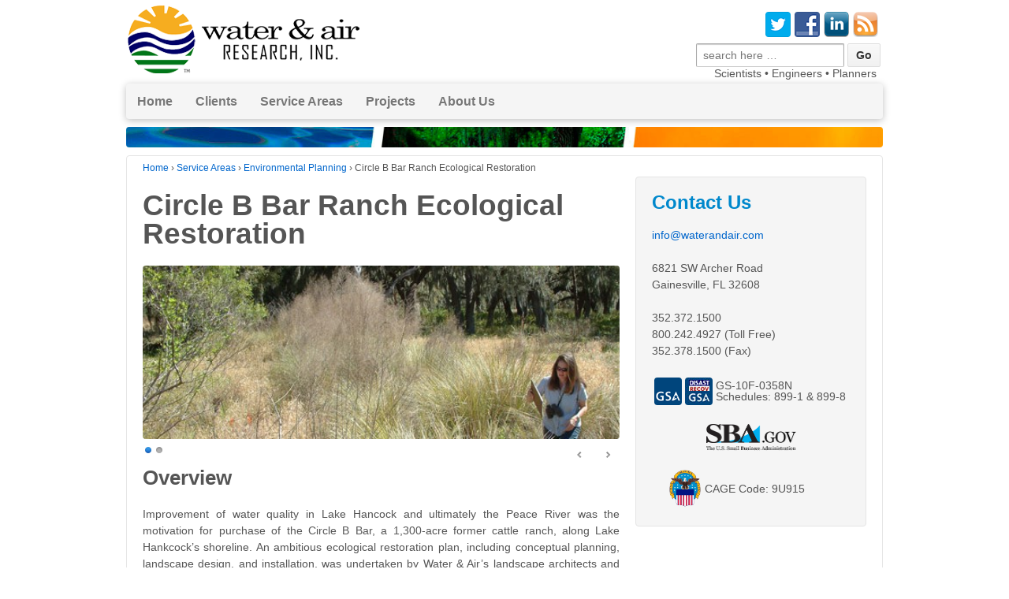

--- FILE ---
content_type: text/html; charset=UTF-8
request_url: http://www.waterandair.com/?page_id=286
body_size: 22620
content:
<!doctype html>
<!--[if !IE]>      <html class="no-js non-ie" lang="en-US"> <![endif]-->
<!--[if IE 7 ]>    <html class="no-js ie7" lang="en-US"> <![endif]-->
<!--[if IE 8 ]>    <html class="no-js ie8" lang="en-US"> <![endif]-->
<!--[if IE 9 ]>    <html class="no-js ie9" lang="en-US"> <![endif]-->
<!--[if gt IE 9]><!--> <html class="no-js" lang="en-US"> <!--<![endif]-->
<head>

<meta charset="UTF-8" />
<meta name="viewport" content="width=device-width, initial-scale=1.0">

<title>Circle B Bar Ranch Ecological Restoration &#124; Water &amp; Air Research, Inc.</title>

<link rel="profile" href="http://gmpg.org/xfn/11" />
<link rel="pingback" href="http://www.waterandair.com/xmlrpc.php" />

<link rel="alternate" type="application/rss+xml" title="Water &amp; Air Research, Inc. &raquo; Feed" href="http://www.waterandair.com/?feed=rss2" />
<link rel="alternate" type="application/rss+xml" title="Water &amp; Air Research, Inc. &raquo; Comments Feed" href="http://www.waterandair.com/?feed=comments-rss2" />
<link rel='stylesheet' id='innovative-style-css'  href='http://www.waterandair.com/wp-content/themes/innovative/style.css?ver=1.9.3.4' type='text/css' media='all' />
<link rel='stylesheet' id='innovative-media-queries-css'  href='http://www.waterandair.com/wp-content/themes/innovative/inc/css/style.css?ver=1.9.3.4' type='text/css' media='all' />
<link rel='stylesheet' id='cleaner-gallery-css'  href='http://www.waterandair.com/wp-content/plugins/cleaner-gallery/css/gallery.min.css?ver=20130526' type='text/css' media='all' />
<script type='text/javascript' src='http://www.waterandair.com/wp-includes/js/jquery/jquery.js?ver=1.10.2'></script>
<script type='text/javascript' src='http://www.waterandair.com/wp-includes/js/jquery/jquery-migrate.min.js?ver=1.2.1'></script>
<script type='text/javascript' src='http://www.waterandair.com/wp-content/themes/innovative/js/js/innovative-modernizr.js?ver=2.6.1'></script>
<link rel="EditURI" type="application/rsd+xml" title="RSD" href="http://www.waterandair.com/xmlrpc.php?rsd" />
<link rel="wlwmanifest" type="application/wlwmanifest+xml" href="http://www.waterandair.com/wp-includes/wlwmanifest.xml" /> 
<link rel='prev' title='Wellfield Siting, Permitting, and Installation' href='http://www.waterandair.com/?page_id=284' />
<link rel='next' title='Dredge Material Management' href='http://www.waterandair.com/?page_id=288' />
<meta name="generator" content="WordPress 3.8.41" />
<link rel='canonical' href='http://www.waterandair.com/?page_id=286' />
<link rel='shortlink' href='http://www.waterandair.com/?p=286' />
<!-- Custom Scripts -->
<link rel="icon" type="image/png" href="http://www.waterandair.com/images/favicon.ico">
<!-- We need this for debugging -->
<!-- Innovative 1.9 -->

<!-- BEGIN GADWP v5.3.3 Universal Analytics - https://exactmetrics.com/ -->
<script>
(function(i,s,o,g,r,a,m){i['GoogleAnalyticsObject']=r;i[r]=i[r]||function(){
	(i[r].q=i[r].q||[]).push(arguments)},i[r].l=1*new Date();a=s.createElement(o),
	m=s.getElementsByTagName(o)[0];a.async=1;a.src=g;m.parentNode.insertBefore(a,m)
})(window,document,'script','https://www.google-analytics.com/analytics.js','ga');
  ga('create', 'UA-96589387-1', 'auto');
  ga('send', 'pageview');
</script>
<!-- END GADWP Universal Analytics -->
<!-- Custom CSS Styles -->
<style type="text/css" media="screen">
div.logo {
margin-bottom: 3px;
}
#content {
margin-top: 5px;
margin-bottom: 5px;
}
.entry-title {
dis/play: none;
}
#widgets {
margin-top: 26px;
}
.featured-title {
padding-top: 0px;
}
#sub-featured p {
display: none;
}
#wrapper {
margin-bottom: 0px;
padding-bottom: 0px;
}
.gallery-caption {
padding: 0px 4px 0px 4px;
line-height: 14px;
}
.float_right {
float: right;
}
.post-meta {
display: none;
}
.breadcrumb-list {
margin-bottom: 0px;
padding-bottom: 0px;
}
.nocursor {
cursor: default;
}


</style>

<script src="http://code.jquery.com/jquery-latest.min.js" type="text/javascript"></script>
<script type='text/javascript'>
	$(document).ready(function() {
		//$(".entry-title").remove();
		$(".nivo-caption").css("display", "none");
	});
</script>
</head>

<body class="page page-id-286 page-child parent-pageid-57 page-template-default">
                 
<div id="container" class="hfeed">
         
        <div id="header">

		    
                
       
	               
        <div id="logo">
            <a href="http://www.waterandair.com/"><img src="http://www.waterandair.com/wp-content/uploads/2016/03/copy-cropped-cropped-logo_300x10011.png" width="300" height="100" alt="Water &amp; Air Research, Inc." /></a>
        </div><!-- end of #logo -->
        
    
        
    <ul class="social-icons"><li class="twitter-icon"><a href="https://twitter.com/waterandair"><img src="http://www.waterandair.com/wp-content/themes/innovative/inc/icons/twitter-icon.png" width="32" height="32" alt="Twitter"></a></li><li class="facebook-icon"><a href="https://www.facebook.com/WaterAndAirResearch"><img src="http://www.waterandair.com/wp-content/themes/innovative/inc/icons/facebook-icon.png" width="32" height="32" alt="Facebook"></a></li><li class="linkedin-icon"><a href="https://www.linkedin.com/company/water-&-air-research"><img src="http://www.waterandair.com/wp-content/themes/innovative/inc/icons/linkedin-icon.png" width="32" height="32" alt="LinkedIn"></a></li><li class="rss-feed-icon"><a href="http://www.waterandair.com/files/EOC.infographic.pdf"><img src="http://www.waterandair.com/wp-content/themes/innovative/inc/icons/rss-feed-icon.png" width="32" height="32" alt="RSS Feed"></a></li></ul><!-- end of .social-icons -->    
        	    <div id="top-widget" class="top-widget">
                
                        
            <div id="search-4" class="widget_search">	<form method="get" id="searchform" action="http://www.waterandair.com/">
		<input type="text" class="field" name="s" id="s" placeholder="search here &hellip;" />
		<input type="submit" class="submit" name="submit" id="searchsubmit" value="Go"  />
	</form></div><div id="text-7" class="widget_text">			<div class="textwidget"><font style='position: relative; top: -2px; left: -5px;'>Scientists • Engineers • Planners</font></div>
		</div>
            
            </div><!-- end of #top-widget -->
					<div class="main-nav"><ul id="menu-main-menu" class="menu"><li id="menu-item-7" class="menu-item menu-item-type-post_type menu-item-object-page menu-item-7"><a href="http://www.waterandair.com/">Home</a></li>
<li id="menu-item-481" class="nocursor menu-item menu-item-type-custom menu-item-object-custom menu-item-has-children menu-item-481"><a>Clients</a>
<ul class="sub-menu">
	<li id="menu-item-17" class="menu-item menu-item-type-post_type menu-item-object-page menu-item-17"><a href="http://www.waterandair.com/?page_id=15">Agriculture &#038; Forestry</a></li>
	<li id="menu-item-22" class="menu-item menu-item-type-post_type menu-item-object-page menu-item-22"><a href="http://www.waterandair.com/?page_id=18">Education</a></li>
	<li id="menu-item-48" class="menu-item menu-item-type-post_type menu-item-object-page menu-item-48"><a href="http://www.waterandair.com/?page_id=43">Federal &#038; Tribal Government</a></li>
	<li id="menu-item-200" class="menu-item menu-item-type-post_type menu-item-object-page menu-item-200"><a href="http://www.waterandair.com/?page_id=193">Industrial &#038; Manufacturing</a></li>
	<li id="menu-item-218" class="menu-item menu-item-type-post_type menu-item-object-page menu-item-218"><a href="http://www.waterandair.com/?page_id=197">Land Development, Real Estate, &#038; Finance</a></li>
	<li id="menu-item-226" class="menu-item menu-item-type-post_type menu-item-object-page menu-item-226"><a href="http://www.waterandair.com/?page_id=202">Legal Community</a></li>
	<li id="menu-item-47" class="menu-item menu-item-type-post_type menu-item-object-page menu-item-47"><a href="http://www.waterandair.com/?page_id=45">Local Government</a></li>
	<li id="menu-item-225" class="menu-item menu-item-type-post_type menu-item-object-page menu-item-225"><a href="http://www.waterandair.com/?page_id=204">Mining</a></li>
	<li id="menu-item-224" class="menu-item menu-item-type-post_type menu-item-object-page menu-item-224"><a href="http://www.waterandair.com/?page_id=206">Petroleum Industry</a></li>
	<li id="menu-item-223" class="menu-item menu-item-type-post_type menu-item-object-page menu-item-223"><a href="http://www.waterandair.com/?page_id=208">Ports &#038; Maritime Industries</a></li>
	<li id="menu-item-222" class="menu-item menu-item-type-post_type menu-item-object-page menu-item-222"><a href="http://www.waterandair.com/?page_id=210">Recreation</a></li>
	<li id="menu-item-221" class="menu-item menu-item-type-post_type menu-item-object-page menu-item-221"><a href="http://www.waterandair.com/?page_id=212">Solid Waste Management</a></li>
	<li id="menu-item-201" class="menu-item menu-item-type-post_type menu-item-object-page menu-item-201"><a href="http://www.waterandair.com/?page_id=191">State Government</a></li>
	<li id="menu-item-220" class="menu-item menu-item-type-post_type menu-item-object-page menu-item-220"><a href="http://www.waterandair.com/?page_id=214">Transportation</a></li>
	<li id="menu-item-219" class="menu-item menu-item-type-post_type menu-item-object-page menu-item-219"><a href="http://www.waterandair.com/?page_id=216">Utilities &#038; Telecommunications</a></li>
</ul>
</li>
<li id="menu-item-482" class="menu-item menu-item-type-custom menu-item-object-custom menu-item-has-children menu-item-482"><a>Service Areas</a>
<ul class="sub-menu">
	<li id="menu-item-72" class="menu-item menu-item-type-post_type menu-item-object-page menu-item-72"><a href="http://www.waterandair.com/?page_id=49">Air &#038; Noise</a></li>
	<li id="menu-item-71" class="menu-item menu-item-type-post_type menu-item-object-page menu-item-71"><a href="http://www.waterandair.com/?page_id=51">Biology &#038; Ecology</a></li>
	<li id="menu-item-70" class="menu-item menu-item-type-post_type menu-item-object-page menu-item-70"><a href="http://www.waterandair.com/?page_id=53">Contaminant Assessment &#038; Remediation</a></li>
	<li id="menu-item-66" class="menu-item menu-item-type-post_type menu-item-object-page menu-item-66"><a href="http://www.waterandair.com/?page_id=61">Database &#038; Website Design</a></li>
	<li id="menu-item-243" class="menu-item menu-item-type-post_type menu-item-object-page menu-item-243"><a href="http://www.waterandair.com/?page_id=229">Due Diligence</a></li>
	<li id="menu-item-68" class="menu-item menu-item-type-post_type menu-item-object-page current-page-ancestor menu-item-68"><a href="http://www.waterandair.com/?page_id=57">Environmental Planning</a></li>
	<li id="menu-item-242" class="menu-item menu-item-type-post_type menu-item-object-page menu-item-242"><a href="http://www.waterandair.com/?page_id=231">Ground Water Resources</a></li>
	<li id="menu-item-69" class="menu-item menu-item-type-post_type menu-item-object-page menu-item-69"><a href="http://www.waterandair.com/?page_id=55">Permitting &#038; Compliance</a></li>
	<li id="menu-item-241" class="menu-item menu-item-type-post_type menu-item-object-page menu-item-241"><a href="http://www.waterandair.com/?page_id=235">Surface Water Resources</a></li>
	<li id="menu-item-67" class="menu-item menu-item-type-post_type menu-item-object-page menu-item-67"><a href="http://www.waterandair.com/?page_id=59">Water Quality &#038; Stormwater</a></li>
	<li id="menu-item-240" class="menu-item menu-item-type-post_type menu-item-object-page menu-item-240"><a href="http://www.waterandair.com/?page_id=238">Water Supply Permitting, Development, &#038; Monitoring</a></li>
</ul>
</li>
<li id="menu-item-84" class="menu-item menu-item-type-post_type menu-item-object-page menu-item-84"><a href="http://www.waterandair.com/?page_id=73">Projects</a></li>
<li id="menu-item-1275" class="nocursor menu-item menu-item-type-custom menu-item-object-custom menu-item-has-children menu-item-1275"><a>About Us</a>
<ul class="sub-menu">
	<li id="menu-item-1096" class="menu-item menu-item-type-post_type menu-item-object-page menu-item-1096"><a href="http://www.waterandair.com/?page_id=1094">Mission Statement &#038; Guiding Principles</a></li>
	<li id="menu-item-1102" class="menu-item menu-item-type-post_type menu-item-object-page menu-item-1102"><a href="http://www.waterandair.com/?page_id=1100">Employee Ownership</a></li>
	<li id="menu-item-82" class="menu-item menu-item-type-post_type menu-item-object-page menu-item-82"><a href="http://www.waterandair.com/?page_id=77">Careers</a></li>
	<li id="menu-item-1261" class="menu-item menu-item-type-post_type menu-item-object-page menu-item-1261"><a href="http://www.waterandair.com/?page_id=1252">Benefits</a></li>
</ul>
</li>
</ul></div>            
			 
    </div><!-- end of #header -->
        
	<img src='images/threepanel_bar02.jpg' style='width: 100%; position: relative; top: 10px;'>    <div id="wrapper" class="clearfix">

				
<div id="content" class="grid col-620">
        
	
		        
        <div class="breadcrumb-list" xmlns:v="http://rdf.data-vocabulary.org/#"><span class="breadcrumb" typeof="v:Breadcrumb"><a rel="v:url" property="v:title" href="http://www.waterandair.com/">Home</a></span> <span class="chevron">&#8250;</span> <span class="breadcrumb" typeof="v:Breadcrumb"><a rel="v:url" property="v:title" href="http://www.waterandair.com/?page_id=25">Service Areas</a></span> <span class="chevron">&#8250;</span> <span class="breadcrumb" typeof="v:Breadcrumb"><a rel="v:url" property="v:title" href="http://www.waterandair.com/?page_id=57">Environmental Planning</a></span> <span class="chevron">&#8250;</span> <span class="breadcrumb-current">Circle B Bar Ranch Ecological Restoration</span></div>        
						<div id="post-286" class="post-286 page type-page status-publish hentry">       
				
                
<h1 class="entry-title post-title">Circle B Bar Ranch Ecological Restoration</h1>

                 
                <div class="post-entry">
                    <h3><span><!-- meta slider -->
<div style="width: 100%; margin: 0 auto;" class="metaslider metaslider-nivo metaslider-528 ml-slider">
    
    <div id="metaslider_container_528">
        <div class='slider-wrapper theme-light'>
            <div class='ribbon'></div>
            <div id='metaslider_528' class='nivoSlider'>
                <img src="http://www.waterandair.com/wp-content/uploads/2014/03/09-550x200.jpg" height="200" width="550" alt="Circle B 02" class="slider-528 slide-527" />
                <img src="http://www.waterandair.com/wp-content/uploads/2014/03/17-550x200.jpg" height="200" width="550" alt="Circle B 01" class="slider-528 slide-526" />
            </div>
        </div>
        
    </div>
    <script type="text/javascript">
        var metaslider_528 = function($) {
            $('#metaslider_528').nivoSlider({ 
                boxCols:7,
                boxRows:5,
                pauseTime:4000,
                effect:"random",
                controlNav:true,
                directionNav:true,
                pauseOnHover:true,
                animSpeed:600,
                prevText:"<",
                nextText:">",
                slices:15,
                manualAdvance:false
            });
        };
        var timer_metaslider_528 = function() {
            var slider = !window.jQuery ? window.setTimeout(timer_metaslider_528, 100) : !jQuery.isReady ? window.setTimeout(timer_metaslider_528, 100) : metaslider_528(window.jQuery);
        };
        timer_metaslider_528();
    </script>
</div>
<!--// meta slider-->Overview</span></h3>
<p style="text-align: justify;">Improvement of water quality in Lake Hancock and ultimately the Peace River was the motivation for purchase of the Circle B Bar, a 1,300-acre former cattle ranch, along Lake Hankcock&#8217;s shoreline. An ambitious ecological restoration plan, including conceptual planning, landscape design, and installation, was undertaken by Water &amp; Air&#8217;s landscape architects and ecologists on a portion of the site during the summer of 2003.</p>
<h3><span>Task Summary</span></h3>
<ul>
<li>Created an approved Conceptual Plan in less than a month.</li>
<li>Designed landscape features which included elimination of bahiagrass cover through aerial and land application of herbicides, installation of large highway fronting beds of native species to buffer site, enhancement of existing degraded herbaceous wetlands, and restoration of oak-pine sandhill, pine flatwoods, forested wetlands, and oak hammocks.</li>
<li>Installed 400,000 plants including more than 50 species of trees, shrubs, groundcover, and grasses.</li>
<li>Mulched beds with pine bark to minimize irrigation in selected areas.</li>
</ul>
<h3><span>Results</span></h3>
<p style="text-align: justify;">Approximately 135 acres (more than planned) of uplands and wetlands on Circle B Bar were restored to improve the health of the watershed. In addition to water quality improvement, other long-term benefits of the restoration include wildlife enhancement, increased opportunities for recreational use of the site, and greater public awareness through environmental education activities.</p>
                                    </div><!-- end of .post-entry -->
            
				
           

<div class="post-edit"></div>  				               
				      
			</div><!-- end of #post-286 -->       
			            
						



			            
          
      
</div><!-- end of #content -->


<div id="widgets" class="grid col-300 fit">
			
		<div id="text-3" class="widget-wrapper widget_text"><div class="widget-title">Contact Us</div>			<div class="textwidget"><a href="mailto:info@waterandair.com">info@waterandair.com</a><br><br>
6821 SW Archer Road<br>
Gainesville, FL 32608<br><br>
352.372.1500<br>
800.242.4927 (Toll Free)<br>
352.378.1500 (Fax)<br><br>
<center>
<table style='border: 0px; padding: 0px; margin: 0px;'>
<tr>
<td style='border: 0px; padding: 2px; vertical-align: middle;'>
<a href='http://www.gsaelibrary.gsa.gov/ElibMain/contractorInfo.do?contractNumber=GS-10F-0358N&contractorName=WATER+%26+AIR+RESEARCH%2C+INC.&executeQuery=YES' target='_blank'><img src='images/gsa.gif'></a>
</td>
<td style='border: 0px; padding: 2px; vertical-align: middle;'>
<a href='http://www.gsaelibrary.gsa.gov/ElibMain/contractorInfo.do?contractNumber=GS-10F-0358N&contractorName=WATER+%26+AIR+RESEARCH%2C+INC.&executeQuery=YES' target='_blank'><img src='images/gsa_dr.jpg'></a>
</td>
<td style='border: 0px; padding: 2px; margin: 0px; line-height: 14px; vertical-align: middle;'>
GS-10F-0358N<br>Schedules: 899-1 & 899-8
</td>
</tr>
</table>
<br>
<a href='http://www.sba.gov/' target='_blank'><img src='images/sba.png' style='width: 115px;'></a>
<br><br>
<table style='border: 0px; padding: 0px; margin: 0px;'>
<tr>
<td align='right' style='border: 0px; padding: 2px; vertical-align: middle;'>
<a href='http://www.dlis.dla.mil' target='_blank'><img src='images/dla.png' style='height: 50px;'></a>
</td>
<td align='left' style='border: 0px; padding: 2px; margin: 0px; line-height: 14px; vertical-align: middle;'>
CAGE Code: 9U915
</td>
</tr>
</table>
</center></div>
		</div>
	</div><!-- end of #widgets -->
		    </div><!-- end of #wrapper -->
    </div><!-- end of #container -->

<div id="footer" class="clearfix">
	
    <div id="footer-wrapper">

        <div class="grid col-940">
        
        <div class="grid col-540">
		         </div><!-- end of col-540 -->

         </div><!-- end of col-940 -->
             	    <div id="colophon-widget" class="grid col-940">
                
                        
            <div id="text-12" class="colophon-widget widget-wrapper widget_text">			<div class="textwidget"><table style='border: 0px; padding: 0px; margin: 0px;' cellpadding='0' cellspacing='0'>
<tr>
<td width='85px' style='border: 0px;'>&nbsp;</td>
<td width='*' style='border: 0px; vertical-align: middle;'>
<center>800.242.4927 (Toll Free) &bullet; 6821 SW Archer Road, Gainesville, FL 32608 &bullet; <a href='mailto:info@waterandair.com' style='color: inherit;'>info@waterandair.com</a>
</center></td>
<td width='85px' style='border: 0px; vertical-align: middle;'><center><img src='http://www.waterandair.com/images/EOC.black.png' style='width: 75px; padding: 0px; margin: 0px; '></center>
</td>
</tr>
</table>
</div>
		</div>
            
            </div><!-- end of #colophon-widget -->
	                
        <div class="grid col-300 copyright">
            &copy; 2026<a href="http://www.waterandair.com/" title="Water &amp; Air Research, Inc.">
                Water &amp; Air Research, Inc.            </a>
        </div><!-- end of .copyright -->
        
        <div class="grid col-300 scroll-top"><a href="#scroll-top" title="scroll to top">&uarr;</a></div>
        
        <div class="grid col-300 fit powered">
            <a style='color: #dedede;' href="http://cyberspeclab.com/themes/innovative/" title="innovative Theme">
                    innovative Theme</a>
             <a style='color: #dedede;' href="http://wordpress.org/" title="WordPress">
                    WordPress</a>
        </div><!-- end .powered -->
        
    </div><!-- end #footer-wrapper -->
    
	</div><!-- end #footer -->

<!-- Custom Scripts -->


<link rel='stylesheet' id='metaslider-nivo-slider-css'  href='http://www.waterandair.com/wp-content/plugins/ml-slider/assets/sliders/nivoslider/nivo-slider.css?ver=2.7.2' type='text/css' media='all' />
<link rel='stylesheet' id='metaslider-public-css'  href='http://www.waterandair.com/wp-content/plugins/ml-slider/assets/metaslider/public.css?ver=2.7.2' type='text/css' media='all' />
<link rel='stylesheet' id='metaslider-nivo-slider-light-css'  href='http://www.waterandair.com/wp-content/plugins/ml-slider/assets/sliders/nivoslider/themes/light/light.css?ver=2.7.2' type='text/css' media='all' />
<script type='text/javascript' src='http://www.waterandair.com/wp-content/plugins/wp-gallery-custom-links/wp-gallery-custom-links.js?ver=1.1'></script>
<script type='text/javascript' src='http://www.waterandair.com/wp-content/themes/innovative/js/js/innovative-scripts.js?ver=1.2.4'></script>
<script type='text/javascript' src='http://www.waterandair.com/wp-content/plugins/ml-slider/assets/sliders/nivoslider/jquery.nivo.slider.pack.js?ver=2.7.2'></script>

</body>
</html>

--- FILE ---
content_type: text/plain
request_url: https://www.google-analytics.com/j/collect?v=1&_v=j102&a=1332434605&t=pageview&_s=1&dl=http%3A%2F%2Fwww.waterandair.com%2F%3Fpage_id%3D286&ul=en-us%40posix&dt=Circle%20B%20Bar%20Ranch%20Ecological%20Restoration%20%7C%20Water%20%26%20Air%20Research%2C%20Inc.&sr=1280x720&vp=1280x720&_u=IEBAAEABAAAAACAAI~&jid=827180796&gjid=954647181&cid=297163244.1769372834&tid=UA-96589387-1&_gid=138157766.1769372834&_r=1&_slc=1&z=253625081
body_size: -451
content:
2,cG-QG9W324BZ0